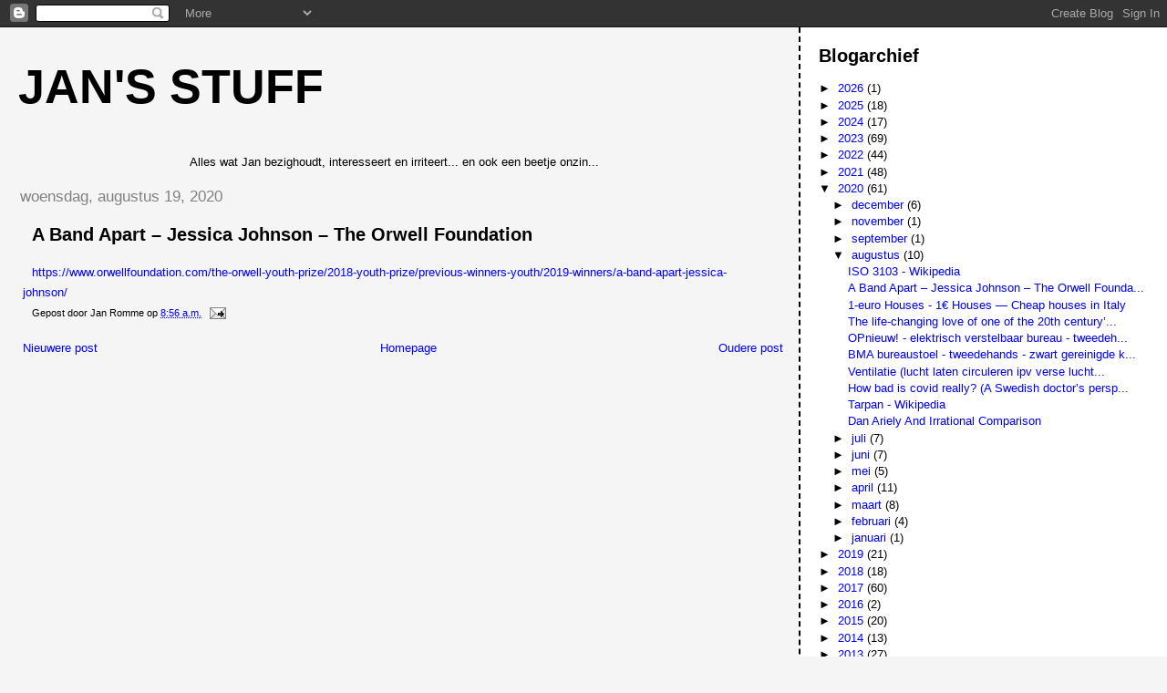

--- FILE ---
content_type: text/html; charset=utf-8
request_url: https://www.google.com/recaptcha/api2/aframe
body_size: 265
content:
<!DOCTYPE HTML><html><head><meta http-equiv="content-type" content="text/html; charset=UTF-8"></head><body><script nonce="htPLVK_34ahar1w1NEUI0w">/** Anti-fraud and anti-abuse applications only. See google.com/recaptcha */ try{var clients={'sodar':'https://pagead2.googlesyndication.com/pagead/sodar?'};window.addEventListener("message",function(a){try{if(a.source===window.parent){var b=JSON.parse(a.data);var c=clients[b['id']];if(c){var d=document.createElement('img');d.src=c+b['params']+'&rc='+(localStorage.getItem("rc::a")?sessionStorage.getItem("rc::b"):"");window.document.body.appendChild(d);sessionStorage.setItem("rc::e",parseInt(sessionStorage.getItem("rc::e")||0)+1);localStorage.setItem("rc::h",'1769886842386');}}}catch(b){}});window.parent.postMessage("_grecaptcha_ready", "*");}catch(b){}</script></body></html>